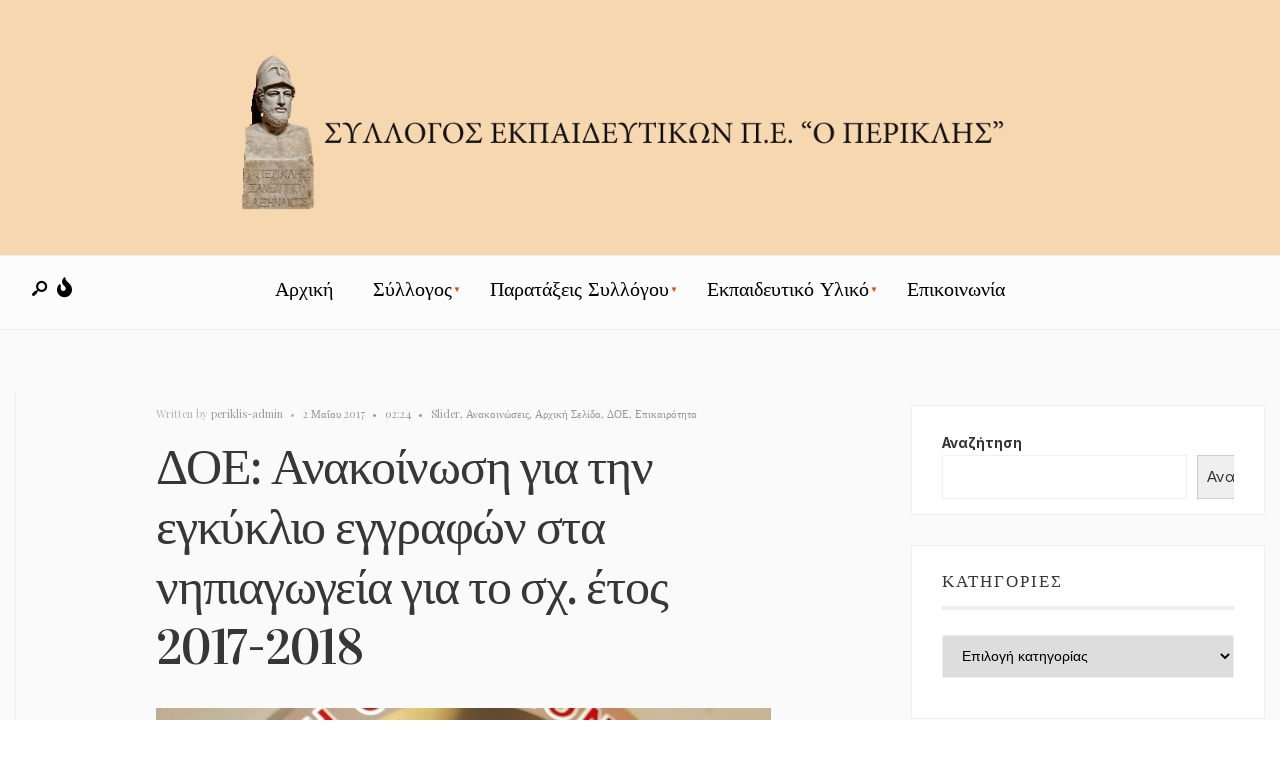

--- FILE ---
content_type: text/html; charset=UTF-8
request_url: https://www.syllogosperiklis.gr/doe-anakoinosi-gia-tin-egkyklio-engrafon-sta-nipiagogeia-gia-to-sch-etos-2017-2018/
body_size: 16191
content:
<!DOCTYPE html>
<html lang="el">
<head><meta charset="UTF-8">
<!-- Set the viewport width to device width for mobile -->
<meta name="viewport" content="width=device-width, initial-scale=1, maximum-scale=1" />
<meta name='robots' content='index, follow, max-image-preview:large, max-snippet:-1, max-video-preview:-1' />
<!-- This site is optimized with the Yoast SEO plugin v26.7 - https://yoast.com/wordpress/plugins/seo/ -->
<title>ΔΟΕ: Ανακοίνωση για την εγκύκλιο εγγραφών στα νηπιαγωγεία για το σχ. έτος 2017-2018 - ΣΥΛΛΟΓΟΣ ΕΚΠΑΙΔΕΥΤΙΚΩΝ Π.Ε. &quot;Ο ΠΕΡΙΚΛΗΣ&quot;</title>
<link rel="canonical" href="https://www.syllogosperiklis.gr/doe-anakoinosi-gia-tin-egkyklio-engrafon-sta-nipiagogeia-gia-to-sch-etos-2017-2018/" />
<meta property="og:locale" content="el_GR" />
<meta property="og:type" content="article" />
<meta property="og:title" content="ΔΟΕ: Ανακοίνωση για την εγκύκλιο εγγραφών στα νηπιαγωγεία για το σχ. έτος 2017-2018 - ΣΥΛΛΟΓΟΣ ΕΚΠΑΙΔΕΥΤΙΚΩΝ Π.Ε. &quot;Ο ΠΕΡΙΚΛΗΣ&quot;" />
<meta property="og:url" content="https://www.syllogosperiklis.gr/doe-anakoinosi-gia-tin-egkyklio-engrafon-sta-nipiagogeia-gia-to-sch-etos-2017-2018/" />
<meta property="og:site_name" content="ΣΥΛΛΟΓΟΣ ΕΚΠΑΙΔΕΥΤΙΚΩΝ Π.Ε. &quot;Ο ΠΕΡΙΚΛΗΣ&quot;" />
<meta property="article:published_time" content="2017-05-01T23:24:11+00:00" />
<meta name="author" content="periklis-admin" />
<meta name="twitter:card" content="summary_large_image" />
<meta name="twitter:label1" content="Συντάχθηκε από" />
<meta name="twitter:data1" content="periklis-admin" />
<script type="application/ld+json" class="yoast-schema-graph">{"@context":"https://schema.org","@graph":[{"@type":"Article","@id":"https://www.syllogosperiklis.gr/doe-anakoinosi-gia-tin-egkyklio-engrafon-sta-nipiagogeia-gia-to-sch-etos-2017-2018/#article","isPartOf":{"@id":"https://www.syllogosperiklis.gr/doe-anakoinosi-gia-tin-egkyklio-engrafon-sta-nipiagogeia-gia-to-sch-etos-2017-2018/"},"author":{"name":"periklis-admin","@id":"https://www.syllogosperiklis.gr/#/schema/person/81d747d7fead6ee24ffe426200b590bc"},"headline":"ΔΟΕ: Ανακοίνωση για την εγκύκλιο εγγραφών στα νηπιαγωγεία για το σχ. έτος 2017-2018","datePublished":"2017-05-01T23:24:11+00:00","mainEntityOfPage":{"@id":"https://www.syllogosperiklis.gr/doe-anakoinosi-gia-tin-egkyklio-engrafon-sta-nipiagogeia-gia-to-sch-etos-2017-2018/"},"wordCount":23,"commentCount":0,"articleSection":["Slider","Ανακοινώσεις","Αρχική Σελίδα","ΔΟΕ","Επικαιρότητα"],"inLanguage":"el"},{"@type":"WebPage","@id":"https://www.syllogosperiklis.gr/doe-anakoinosi-gia-tin-egkyklio-engrafon-sta-nipiagogeia-gia-to-sch-etos-2017-2018/","url":"https://www.syllogosperiklis.gr/doe-anakoinosi-gia-tin-egkyklio-engrafon-sta-nipiagogeia-gia-to-sch-etos-2017-2018/","name":"ΔΟΕ: Ανακοίνωση για την εγκύκλιο εγγραφών στα νηπιαγωγεία για το σχ. έτος 2017-2018 - ΣΥΛΛΟΓΟΣ ΕΚΠΑΙΔΕΥΤΙΚΩΝ Π.Ε. &quot;Ο ΠΕΡΙΚΛΗΣ&quot;","isPartOf":{"@id":"https://www.syllogosperiklis.gr/#website"},"datePublished":"2017-05-01T23:24:11+00:00","author":{"@id":"https://www.syllogosperiklis.gr/#/schema/person/81d747d7fead6ee24ffe426200b590bc"},"breadcrumb":{"@id":"https://www.syllogosperiklis.gr/doe-anakoinosi-gia-tin-egkyklio-engrafon-sta-nipiagogeia-gia-to-sch-etos-2017-2018/#breadcrumb"},"inLanguage":"el","potentialAction":[{"@type":"ReadAction","target":["https://www.syllogosperiklis.gr/doe-anakoinosi-gia-tin-egkyklio-engrafon-sta-nipiagogeia-gia-to-sch-etos-2017-2018/"]}]},{"@type":"BreadcrumbList","@id":"https://www.syllogosperiklis.gr/doe-anakoinosi-gia-tin-egkyklio-engrafon-sta-nipiagogeia-gia-to-sch-etos-2017-2018/#breadcrumb","itemListElement":[{"@type":"ListItem","position":1,"name":"Αρχική","item":"https://www.syllogosperiklis.gr/"},{"@type":"ListItem","position":2,"name":"ΔΟΕ: Ανακοίνωση για την εγκύκλιο εγγραφών στα νηπιαγωγεία για το σχ. έτος 2017-2018"}]},{"@type":"WebSite","@id":"https://www.syllogosperiklis.gr/#website","url":"https://www.syllogosperiklis.gr/","name":"ΣΥΛΛΟΓΟΣ ΕΚΠΑΙΔΕΥΤΙΚΩΝ Π.Ε. &quot;Ο ΠΕΡΙΚΛΗΣ&quot;","description":"ΣΥΛΛΟΓΟΣ ΕΚΠΑΙΔΕΥΤΙΚΩΝ Π.Ε. &quot;Ο ΠΕΡΙΚΛΗΣ&quot;","potentialAction":[{"@type":"SearchAction","target":{"@type":"EntryPoint","urlTemplate":"https://www.syllogosperiklis.gr/?s={search_term_string}"},"query-input":{"@type":"PropertyValueSpecification","valueRequired":true,"valueName":"search_term_string"}}],"inLanguage":"el"},{"@type":"Person","@id":"https://www.syllogosperiklis.gr/#/schema/person/81d747d7fead6ee24ffe426200b590bc","name":"periklis-admin","image":{"@type":"ImageObject","inLanguage":"el","@id":"https://www.syllogosperiklis.gr/#/schema/person/image/","url":"https://secure.gravatar.com/avatar/b777d6c64fec6ec001a5a763f07e9a7b55dd6079cd3bfca84c6dcd5181893876?s=96&d=mm&r=g","contentUrl":"https://secure.gravatar.com/avatar/b777d6c64fec6ec001a5a763f07e9a7b55dd6079cd3bfca84c6dcd5181893876?s=96&d=mm&r=g","caption":"periklis-admin"},"sameAs":["https://www.syllogosperiklis.gr"],"url":"https://www.syllogosperiklis.gr/author/periklis-admin/"}]}</script>
<!-- / Yoast SEO plugin. -->
<link rel='dns-prefetch' href='//fonts.googleapis.com' />
<link rel='preconnect' href='https://fonts.gstatic.com' crossorigin />
<link rel="alternate" type="application/rss+xml" title="Ροή RSS &raquo; ΣΥΛΛΟΓΟΣ ΕΚΠΑΙΔΕΥΤΙΚΩΝ Π.Ε. &quot;Ο ΠΕΡΙΚΛΗΣ&quot;" href="https://www.syllogosperiklis.gr/feed/" />
<link rel="alternate" title="oEmbed (JSON)" type="application/json+oembed" href="https://www.syllogosperiklis.gr/wp-json/oembed/1.0/embed?url=https%3A%2F%2Fwww.syllogosperiklis.gr%2Fdoe-anakoinosi-gia-tin-egkyklio-engrafon-sta-nipiagogeia-gia-to-sch-etos-2017-2018%2F" />
<link rel="alternate" title="oEmbed (XML)" type="text/xml+oembed" href="https://www.syllogosperiklis.gr/wp-json/oembed/1.0/embed?url=https%3A%2F%2Fwww.syllogosperiklis.gr%2Fdoe-anakoinosi-gia-tin-egkyklio-engrafon-sta-nipiagogeia-gia-to-sch-etos-2017-2018%2F&#038;format=xml" />
<style id='wp-img-auto-sizes-contain-inline-css' type='text/css'>
img:is([sizes=auto i],[sizes^="auto," i]){contain-intrinsic-size:3000px 1500px}
/*# sourceURL=wp-img-auto-sizes-contain-inline-css */
</style>
<!-- <link rel='stylesheet' id='anwp-pg-styles-css' href='https://www.syllogosperiklis.gr/wp-content/plugins/anwp-post-grid-for-elementor/public/css/styles.min.css?ver=1.3.3' type='text/css' media='all' /> -->
<!-- <link rel='stylesheet' id='wp-block-library-css' href='https://www.syllogosperiklis.gr/wp-includes/css/dist/block-library/style.min.css?ver=6.9' type='text/css' media='all' /> -->
<link rel="stylesheet" type="text/css" href="//www.syllogosperiklis.gr/wp-content/cache/wpfc-minified/jmyj97y2/fnbmt.css" media="all"/>
<style id='wp-block-library-theme-inline-css' type='text/css'>
.wp-block-audio :where(figcaption){color:#555;font-size:13px;text-align:center}.is-dark-theme .wp-block-audio :where(figcaption){color:#ffffffa6}.wp-block-audio{margin:0 0 1em}.wp-block-code{border:1px solid #ccc;border-radius:4px;font-family:Menlo,Consolas,monaco,monospace;padding:.8em 1em}.wp-block-embed :where(figcaption){color:#555;font-size:13px;text-align:center}.is-dark-theme .wp-block-embed :where(figcaption){color:#ffffffa6}.wp-block-embed{margin:0 0 1em}.blocks-gallery-caption{color:#555;font-size:13px;text-align:center}.is-dark-theme .blocks-gallery-caption{color:#ffffffa6}:root :where(.wp-block-image figcaption){color:#555;font-size:13px;text-align:center}.is-dark-theme :root :where(.wp-block-image figcaption){color:#ffffffa6}.wp-block-image{margin:0 0 1em}.wp-block-pullquote{border-bottom:4px solid;border-top:4px solid;color:currentColor;margin-bottom:1.75em}.wp-block-pullquote :where(cite),.wp-block-pullquote :where(footer),.wp-block-pullquote__citation{color:currentColor;font-size:.8125em;font-style:normal;text-transform:uppercase}.wp-block-quote{border-left:.25em solid;margin:0 0 1.75em;padding-left:1em}.wp-block-quote cite,.wp-block-quote footer{color:currentColor;font-size:.8125em;font-style:normal;position:relative}.wp-block-quote:where(.has-text-align-right){border-left:none;border-right:.25em solid;padding-left:0;padding-right:1em}.wp-block-quote:where(.has-text-align-center){border:none;padding-left:0}.wp-block-quote.is-large,.wp-block-quote.is-style-large,.wp-block-quote:where(.is-style-plain){border:none}.wp-block-search .wp-block-search__label{font-weight:700}.wp-block-search__button{border:1px solid #ccc;padding:.375em .625em}:where(.wp-block-group.has-background){padding:1.25em 2.375em}.wp-block-separator.has-css-opacity{opacity:.4}.wp-block-separator{border:none;border-bottom:2px solid;margin-left:auto;margin-right:auto}.wp-block-separator.has-alpha-channel-opacity{opacity:1}.wp-block-separator:not(.is-style-wide):not(.is-style-dots){width:100px}.wp-block-separator.has-background:not(.is-style-dots){border-bottom:none;height:1px}.wp-block-separator.has-background:not(.is-style-wide):not(.is-style-dots){height:2px}.wp-block-table{margin:0 0 1em}.wp-block-table td,.wp-block-table th{word-break:normal}.wp-block-table :where(figcaption){color:#555;font-size:13px;text-align:center}.is-dark-theme .wp-block-table :where(figcaption){color:#ffffffa6}.wp-block-video :where(figcaption){color:#555;font-size:13px;text-align:center}.is-dark-theme .wp-block-video :where(figcaption){color:#ffffffa6}.wp-block-video{margin:0 0 1em}:root :where(.wp-block-template-part.has-background){margin-bottom:0;margin-top:0;padding:1.25em 2.375em}
/*# sourceURL=/wp-includes/css/dist/block-library/theme.min.css */
</style>
<style id='classic-theme-styles-inline-css' type='text/css'>
/*! This file is auto-generated */
.wp-block-button__link{color:#fff;background-color:#32373c;border-radius:9999px;box-shadow:none;text-decoration:none;padding:calc(.667em + 2px) calc(1.333em + 2px);font-size:1.125em}.wp-block-file__button{background:#32373c;color:#fff;text-decoration:none}
/*# sourceURL=/wp-includes/css/classic-themes.min.css */
</style>
<style id='pdfemb-pdf-embedder-viewer-style-inline-css' type='text/css'>
.wp-block-pdfemb-pdf-embedder-viewer{max-width:none}
/*# sourceURL=https://www.syllogosperiklis.gr/wp-content/plugins/pdf-embedder/block/build/style-index.css */
</style>
<style id='global-styles-inline-css' type='text/css'>
:root{--wp--preset--aspect-ratio--square: 1;--wp--preset--aspect-ratio--4-3: 4/3;--wp--preset--aspect-ratio--3-4: 3/4;--wp--preset--aspect-ratio--3-2: 3/2;--wp--preset--aspect-ratio--2-3: 2/3;--wp--preset--aspect-ratio--16-9: 16/9;--wp--preset--aspect-ratio--9-16: 9/16;--wp--preset--color--black: #000000;--wp--preset--color--cyan-bluish-gray: #abb8c3;--wp--preset--color--white: #ffffff;--wp--preset--color--pale-pink: #f78da7;--wp--preset--color--vivid-red: #cf2e2e;--wp--preset--color--luminous-vivid-orange: #ff6900;--wp--preset--color--luminous-vivid-amber: #fcb900;--wp--preset--color--light-green-cyan: #7bdcb5;--wp--preset--color--vivid-green-cyan: #00d084;--wp--preset--color--pale-cyan-blue: #8ed1fc;--wp--preset--color--vivid-cyan-blue: #0693e3;--wp--preset--color--vivid-purple: #9b51e0;--wp--preset--gradient--vivid-cyan-blue-to-vivid-purple: linear-gradient(135deg,rgb(6,147,227) 0%,rgb(155,81,224) 100%);--wp--preset--gradient--light-green-cyan-to-vivid-green-cyan: linear-gradient(135deg,rgb(122,220,180) 0%,rgb(0,208,130) 100%);--wp--preset--gradient--luminous-vivid-amber-to-luminous-vivid-orange: linear-gradient(135deg,rgb(252,185,0) 0%,rgb(255,105,0) 100%);--wp--preset--gradient--luminous-vivid-orange-to-vivid-red: linear-gradient(135deg,rgb(255,105,0) 0%,rgb(207,46,46) 100%);--wp--preset--gradient--very-light-gray-to-cyan-bluish-gray: linear-gradient(135deg,rgb(238,238,238) 0%,rgb(169,184,195) 100%);--wp--preset--gradient--cool-to-warm-spectrum: linear-gradient(135deg,rgb(74,234,220) 0%,rgb(151,120,209) 20%,rgb(207,42,186) 40%,rgb(238,44,130) 60%,rgb(251,105,98) 80%,rgb(254,248,76) 100%);--wp--preset--gradient--blush-light-purple: linear-gradient(135deg,rgb(255,206,236) 0%,rgb(152,150,240) 100%);--wp--preset--gradient--blush-bordeaux: linear-gradient(135deg,rgb(254,205,165) 0%,rgb(254,45,45) 50%,rgb(107,0,62) 100%);--wp--preset--gradient--luminous-dusk: linear-gradient(135deg,rgb(255,203,112) 0%,rgb(199,81,192) 50%,rgb(65,88,208) 100%);--wp--preset--gradient--pale-ocean: linear-gradient(135deg,rgb(255,245,203) 0%,rgb(182,227,212) 50%,rgb(51,167,181) 100%);--wp--preset--gradient--electric-grass: linear-gradient(135deg,rgb(202,248,128) 0%,rgb(113,206,126) 100%);--wp--preset--gradient--midnight: linear-gradient(135deg,rgb(2,3,129) 0%,rgb(40,116,252) 100%);--wp--preset--font-size--small: 13px;--wp--preset--font-size--medium: 20px;--wp--preset--font-size--large: 36px;--wp--preset--font-size--x-large: 42px;--wp--preset--spacing--20: 0.44rem;--wp--preset--spacing--30: 0.67rem;--wp--preset--spacing--40: 1rem;--wp--preset--spacing--50: 1.5rem;--wp--preset--spacing--60: 2.25rem;--wp--preset--spacing--70: 3.38rem;--wp--preset--spacing--80: 5.06rem;--wp--preset--shadow--natural: 6px 6px 9px rgba(0, 0, 0, 0.2);--wp--preset--shadow--deep: 12px 12px 50px rgba(0, 0, 0, 0.4);--wp--preset--shadow--sharp: 6px 6px 0px rgba(0, 0, 0, 0.2);--wp--preset--shadow--outlined: 6px 6px 0px -3px rgb(255, 255, 255), 6px 6px rgb(0, 0, 0);--wp--preset--shadow--crisp: 6px 6px 0px rgb(0, 0, 0);}:where(.is-layout-flex){gap: 0.5em;}:where(.is-layout-grid){gap: 0.5em;}body .is-layout-flex{display: flex;}.is-layout-flex{flex-wrap: wrap;align-items: center;}.is-layout-flex > :is(*, div){margin: 0;}body .is-layout-grid{display: grid;}.is-layout-grid > :is(*, div){margin: 0;}:where(.wp-block-columns.is-layout-flex){gap: 2em;}:where(.wp-block-columns.is-layout-grid){gap: 2em;}:where(.wp-block-post-template.is-layout-flex){gap: 1.25em;}:where(.wp-block-post-template.is-layout-grid){gap: 1.25em;}.has-black-color{color: var(--wp--preset--color--black) !important;}.has-cyan-bluish-gray-color{color: var(--wp--preset--color--cyan-bluish-gray) !important;}.has-white-color{color: var(--wp--preset--color--white) !important;}.has-pale-pink-color{color: var(--wp--preset--color--pale-pink) !important;}.has-vivid-red-color{color: var(--wp--preset--color--vivid-red) !important;}.has-luminous-vivid-orange-color{color: var(--wp--preset--color--luminous-vivid-orange) !important;}.has-luminous-vivid-amber-color{color: var(--wp--preset--color--luminous-vivid-amber) !important;}.has-light-green-cyan-color{color: var(--wp--preset--color--light-green-cyan) !important;}.has-vivid-green-cyan-color{color: var(--wp--preset--color--vivid-green-cyan) !important;}.has-pale-cyan-blue-color{color: var(--wp--preset--color--pale-cyan-blue) !important;}.has-vivid-cyan-blue-color{color: var(--wp--preset--color--vivid-cyan-blue) !important;}.has-vivid-purple-color{color: var(--wp--preset--color--vivid-purple) !important;}.has-black-background-color{background-color: var(--wp--preset--color--black) !important;}.has-cyan-bluish-gray-background-color{background-color: var(--wp--preset--color--cyan-bluish-gray) !important;}.has-white-background-color{background-color: var(--wp--preset--color--white) !important;}.has-pale-pink-background-color{background-color: var(--wp--preset--color--pale-pink) !important;}.has-vivid-red-background-color{background-color: var(--wp--preset--color--vivid-red) !important;}.has-luminous-vivid-orange-background-color{background-color: var(--wp--preset--color--luminous-vivid-orange) !important;}.has-luminous-vivid-amber-background-color{background-color: var(--wp--preset--color--luminous-vivid-amber) !important;}.has-light-green-cyan-background-color{background-color: var(--wp--preset--color--light-green-cyan) !important;}.has-vivid-green-cyan-background-color{background-color: var(--wp--preset--color--vivid-green-cyan) !important;}.has-pale-cyan-blue-background-color{background-color: var(--wp--preset--color--pale-cyan-blue) !important;}.has-vivid-cyan-blue-background-color{background-color: var(--wp--preset--color--vivid-cyan-blue) !important;}.has-vivid-purple-background-color{background-color: var(--wp--preset--color--vivid-purple) !important;}.has-black-border-color{border-color: var(--wp--preset--color--black) !important;}.has-cyan-bluish-gray-border-color{border-color: var(--wp--preset--color--cyan-bluish-gray) !important;}.has-white-border-color{border-color: var(--wp--preset--color--white) !important;}.has-pale-pink-border-color{border-color: var(--wp--preset--color--pale-pink) !important;}.has-vivid-red-border-color{border-color: var(--wp--preset--color--vivid-red) !important;}.has-luminous-vivid-orange-border-color{border-color: var(--wp--preset--color--luminous-vivid-orange) !important;}.has-luminous-vivid-amber-border-color{border-color: var(--wp--preset--color--luminous-vivid-amber) !important;}.has-light-green-cyan-border-color{border-color: var(--wp--preset--color--light-green-cyan) !important;}.has-vivid-green-cyan-border-color{border-color: var(--wp--preset--color--vivid-green-cyan) !important;}.has-pale-cyan-blue-border-color{border-color: var(--wp--preset--color--pale-cyan-blue) !important;}.has-vivid-cyan-blue-border-color{border-color: var(--wp--preset--color--vivid-cyan-blue) !important;}.has-vivid-purple-border-color{border-color: var(--wp--preset--color--vivid-purple) !important;}.has-vivid-cyan-blue-to-vivid-purple-gradient-background{background: var(--wp--preset--gradient--vivid-cyan-blue-to-vivid-purple) !important;}.has-light-green-cyan-to-vivid-green-cyan-gradient-background{background: var(--wp--preset--gradient--light-green-cyan-to-vivid-green-cyan) !important;}.has-luminous-vivid-amber-to-luminous-vivid-orange-gradient-background{background: var(--wp--preset--gradient--luminous-vivid-amber-to-luminous-vivid-orange) !important;}.has-luminous-vivid-orange-to-vivid-red-gradient-background{background: var(--wp--preset--gradient--luminous-vivid-orange-to-vivid-red) !important;}.has-very-light-gray-to-cyan-bluish-gray-gradient-background{background: var(--wp--preset--gradient--very-light-gray-to-cyan-bluish-gray) !important;}.has-cool-to-warm-spectrum-gradient-background{background: var(--wp--preset--gradient--cool-to-warm-spectrum) !important;}.has-blush-light-purple-gradient-background{background: var(--wp--preset--gradient--blush-light-purple) !important;}.has-blush-bordeaux-gradient-background{background: var(--wp--preset--gradient--blush-bordeaux) !important;}.has-luminous-dusk-gradient-background{background: var(--wp--preset--gradient--luminous-dusk) !important;}.has-pale-ocean-gradient-background{background: var(--wp--preset--gradient--pale-ocean) !important;}.has-electric-grass-gradient-background{background: var(--wp--preset--gradient--electric-grass) !important;}.has-midnight-gradient-background{background: var(--wp--preset--gradient--midnight) !important;}.has-small-font-size{font-size: var(--wp--preset--font-size--small) !important;}.has-medium-font-size{font-size: var(--wp--preset--font-size--medium) !important;}.has-large-font-size{font-size: var(--wp--preset--font-size--large) !important;}.has-x-large-font-size{font-size: var(--wp--preset--font-size--x-large) !important;}
:where(.wp-block-post-template.is-layout-flex){gap: 1.25em;}:where(.wp-block-post-template.is-layout-grid){gap: 1.25em;}
:where(.wp-block-term-template.is-layout-flex){gap: 1.25em;}:where(.wp-block-term-template.is-layout-grid){gap: 1.25em;}
:where(.wp-block-columns.is-layout-flex){gap: 2em;}:where(.wp-block-columns.is-layout-grid){gap: 2em;}
:root :where(.wp-block-pullquote){font-size: 1.5em;line-height: 1.6;}
/*# sourceURL=global-styles-inline-css */
</style>
<!-- <link rel='stylesheet' id='superblog-style-css' href='https://www.syllogosperiklis.gr/wp-content/themes/ChildSuperBlog/style.css?ver=6.9' type='text/css' media='all' /> -->
<!-- <link rel='stylesheet' id='superblog-addons-css' href='https://www.syllogosperiklis.gr/wp-content/themes/superblog/styles/superblog-addons.css?ver=6.9' type='text/css' media='all' /> -->
<!-- <link rel='stylesheet' id='fontawesome-css' href='https://www.syllogosperiklis.gr/wp-content/themes/superblog/styles/fontawesome.css?ver=6.9' type='text/css' media='all' /> -->
<!-- <link rel='stylesheet' id='superblog-mobile-css' href='https://www.syllogosperiklis.gr/wp-content/themes/superblog/style-mobile.css?ver=6.9' type='text/css' media='all' /> -->
<link rel="stylesheet" type="text/css" href="//www.syllogosperiklis.gr/wp-content/cache/wpfc-minified/qwhan93r/fnbmt.css" media="all"/>
<link rel="preload" as="style" href="https://fonts.googleapis.com/css?family=Inter:100,200,300,400,500,600,700,800,900%7CJost:500,600%7CVidaloka:400%7CPlayfair%20Display:700,600,400&#038;subset=latin&#038;display=swap&#038;ver=1666034557" /><link rel="stylesheet" href="https://fonts.googleapis.com/css?family=Inter:100,200,300,400,500,600,700,800,900%7CJost:500,600%7CVidaloka:400%7CPlayfair%20Display:700,600,400&#038;subset=latin&#038;display=swap&#038;ver=1666034557" media="print" onload="this.media='all'"><noscript><link rel="stylesheet" href="https://fonts.googleapis.com/css?family=Inter:100,200,300,400,500,600,700,800,900%7CJost:500,600%7CVidaloka:400%7CPlayfair%20Display:700,600,400&#038;subset=latin&#038;display=swap&#038;ver=1666034557" /></noscript><!-- <link rel='stylesheet' id='wpr-text-animations-css-css' href='https://www.syllogosperiklis.gr/wp-content/plugins/royal-elementor-addons/assets/css/lib/animations/text-animations.min.css?ver=1.7.1045' type='text/css' media='all' /> -->
<!-- <link rel='stylesheet' id='wpr-addons-css-css' href='https://www.syllogosperiklis.gr/wp-content/plugins/royal-elementor-addons/assets/css/frontend.min.css?ver=1.7.1045' type='text/css' media='all' /> -->
<!-- <link rel='stylesheet' id='font-awesome-5-all-css' href='https://www.syllogosperiklis.gr/wp-content/plugins/elementor/assets/lib/font-awesome/css/all.min.css?ver=1.7.1045' type='text/css' media='all' /> -->
<!-- <link rel='stylesheet' id='parent-style-css' href='https://www.syllogosperiklis.gr/wp-content/themes/superblog/style.css?ver=6.9' type='text/css' media='all' /> -->
<!-- <link rel='stylesheet' id='child-style-css' href='https://www.syllogosperiklis.gr/wp-content/themes/ChildSuperBlog/style.css?ver=6.9' type='text/css' media='all' /> -->
<link rel="stylesheet" type="text/css" href="//www.syllogosperiklis.gr/wp-content/cache/wpfc-minified/2cbzquut/fnbmt.css" media="all"/>
<script type="text/javascript" data-cfasync="false" src="https://www.syllogosperiklis.gr/wp-includes/js/jquery/jquery.min.js?ver=3.7.1" id="jquery-core-js"></script>
<script type="text/javascript" data-cfasync="false" src="https://www.syllogosperiklis.gr/wp-includes/js/jquery/jquery-migrate.min.js?ver=3.4.1" id="jquery-migrate-js"></script>
<link rel="https://api.w.org/" href="https://www.syllogosperiklis.gr/wp-json/" /><link rel="alternate" title="JSON" type="application/json" href="https://www.syllogosperiklis.gr/wp-json/wp/v2/posts/51384" /><link rel="EditURI" type="application/rsd+xml" title="RSD" href="https://www.syllogosperiklis.gr/xmlrpc.php?rsd" />
<link rel='shortlink' href='https://www.syllogosperiklis.gr/?p=51384' />
<meta name="generator" content="Redux 4.5.10" /><script type="text/javascript">
(function(url){
if(/(?:Chrome\/26\.0\.1410\.63 Safari\/537\.31|WordfenceTestMonBot)/.test(navigator.userAgent)){ return; }
var addEvent = function(evt, handler) {
if (window.addEventListener) {
document.addEventListener(evt, handler, false);
} else if (window.attachEvent) {
document.attachEvent('on' + evt, handler);
}
};
var removeEvent = function(evt, handler) {
if (window.removeEventListener) {
document.removeEventListener(evt, handler, false);
} else if (window.detachEvent) {
document.detachEvent('on' + evt, handler);
}
};
var evts = 'contextmenu dblclick drag dragend dragenter dragleave dragover dragstart drop keydown keypress keyup mousedown mousemove mouseout mouseover mouseup mousewheel scroll'.split(' ');
var logHuman = function() {
if (window.wfLogHumanRan) { return; }
window.wfLogHumanRan = true;
var wfscr = document.createElement('script');
wfscr.type = 'text/javascript';
wfscr.async = true;
wfscr.src = url + '&r=' + Math.random();
(document.getElementsByTagName('head')[0]||document.getElementsByTagName('body')[0]).appendChild(wfscr);
for (var i = 0; i < evts.length; i++) {
removeEvent(evts[i], logHuman);
}
};
for (var i = 0; i < evts.length; i++) {
addEvent(evts[i], logHuman);
}
})('//www.syllogosperiklis.gr/?wordfence_lh=1&hid=681F8883EB6D94A68C1B3ABBFA2C9686');
</script><meta name="generator" content="Elementor 3.34.1; features: additional_custom_breakpoints; settings: css_print_method-external, google_font-enabled, font_display-auto">
<style>
.e-con.e-parent:nth-of-type(n+4):not(.e-lazyloaded):not(.e-no-lazyload),
.e-con.e-parent:nth-of-type(n+4):not(.e-lazyloaded):not(.e-no-lazyload) * {
background-image: none !important;
}
@media screen and (max-height: 1024px) {
.e-con.e-parent:nth-of-type(n+3):not(.e-lazyloaded):not(.e-no-lazyload),
.e-con.e-parent:nth-of-type(n+3):not(.e-lazyloaded):not(.e-no-lazyload) * {
background-image: none !important;
}
}
@media screen and (max-height: 640px) {
.e-con.e-parent:nth-of-type(n+2):not(.e-lazyloaded):not(.e-no-lazyload),
.e-con.e-parent:nth-of-type(n+2):not(.e-lazyloaded):not(.e-no-lazyload) * {
background-image: none !important;
}
}
</style>
<style id="themnific_redux-dynamic-css" title="dynamic-css" class="redux-options-output">body,input,button,textarea{font-family:Inter;font-weight:400;font-style:normal;color:#373737;font-size:15px;}.wrapper_inn,.postbar,.item_small.has-post-thumbnail .item_inn{background-color:#FAFAFA;}.ghost,.sidebar_item,textarea,input,.tmnf_posttag a,.item_big:before,.entry blockquote{background-color:#fff;}a{color:#000;}a:hover{color:#FA430B;}a:active{color:#000;}.entry p a,.entry ol a,.entry ul a,.elementor-text-editor a{color:#FA430B;}.entry p a,.entry ol a,.entry ul a{border-color:#FA430B;}.entry p a:hover,.entry ol li>a:hover,.entry ul li>a:hover,.elementor-text-editor a:hover{background-color:#FA430B;}.p-border,.sidebar_item,.sidebar_item  h5,.sidebar_item li,.sidebar_item ul.menu li,.block_title:after,.meta,.tagcloud a,.page-numbers,input,textarea,select,.page-link span,.post-pagination>p a,.entry .tmnf_posttag a,li.comment{border-color:#efefef;}#sidebar{color:#333;}.widgetable a{color:#000;}.widgetable a:hover,.menu li.current-menu-item>a{color:#FA430B;}#flyoff,.content_inn .mc4wp-form,.tmnf_special_bg,.headad{background-color:#1d1b28;}#flyoff,#flyoff h5,#flyoff p,#flyoff a,#flyoff span,.content_inn .mc4wp-form,.tmnf_special_bg,.tmnf_special_bg a,.tmnf_special_bg p{color:#fff;}#header{background-color:#f6d7b0;}#header h1 a{color:#000;}.header_row,.spec_menu_wrap{border-color:#efefef;}.header_centered .will_stick,.header_centered_2 .will_stick,.will_stick.scrollDown,.spec_menu_wrap{background-color:#fcfcfc;}.nav>li>a,.top_nav .searchform input.s{font-family:Jost;font-weight:500;font-style:normal;color:#000;font-size:20px;}.nav>li>a:hover,.menu-item-has-children>a:after{color:#FA430B;}#header ul.social-menu li a,.head_extend a{color:#000;}.tmnf-button .tmnf-button-inner-left::before{background-color:#000;}.tmnf-button .tmnf-button-inner-left::after{border-color:#000;}.nav li ul{background-color:#fff;}.nav>li>ul:after{border-bottom-color:#fff;}.nav ul li>a{font-family:Inter;font-weight:500;font-style:normal;color:#494949;font-size:14px;}.nav li ul li>a:hover{color:#FA430B;}.show-menu,#main-nav>li.special>a,.nav>li.current-menu-item>a{background-color:#FA430B;}.nav a i{color:#FA430B;}#header .show-menu,#main-nav>li.special>a,.nav>li.current-menu-item>a,[class*="hero-cover"] #header #main-nav>li.current-menu-item>a{color:#fff;}[class*="hero-cover"]  .will_stick.scrollDown,.page-header-image,.main_slider_wrap,[class*="hero-cover"] #header,.imgwrap,.tmnf_mosaic,.img_viewport{background-color:#000;}.page-header-image p,.page-header-image h1.entry-title,.page-header-image .meta a,[class*="hero-cover"]  #header .nav > li:not(.special) > a,[class*="hero-cover"]  #header #titles a,[class*="hero-cover"]  #header .head_extend a,[class*="hero-cover"]  #header .social-menu a,.has-post-thumbnail .titles_over a,.has-post-thumbnail .titles_over p{color:#fff;}#titles{width:800px;}#titles,.header_fix{margin-top:50px;margin-bottom:45px;}#main-nav,.head_extend,#header ul.social-menu{margin-top:4px;margin-bottom:4px;}#footer,#footer .searchform input.s{background-color:#32373b;}.footer-below{background-color:#282d33;}#footer,#footer p,#footer h2,#footer h3,#footer h4,#footer h5,#footer .meta,#footer .searchform input.s,#footer cite{color:#bcbcbc;}#footer a,#footer .meta a,#footer ul.social-menu a span,.bottom-menu li a{color:#d8d8d8;}#footer a:hover{color:#fff;}#footer,#footer h5.widget,#footer .sidebar_item li,#copyright,#footer .tagcloud a,#footer .tp_recent_tweets ul li,#footer .p-border,#footer .searchform input.s,#footer input,.footer-icons ul.social-menu a,.footer_text{border-color:#3b4247;}#header h1{font-family:Vidaloka;font-weight:400;font-style:normal;color:#373737;font-size:50px;}h1.entry-title,h1.tmnf_title_large,h2.tmnf_title_large,.tmnf_titles_are_large .tmnf_title{font-family:Vidaloka;font-weight:400;font-style:normal;color:#373737;font-size:50px;}h2.tmnf_title_medium,h3.tmnf_title_medium,.tmnf_titles_are_medium .tmnf_title,.blogger_list h3{font-family:"Playfair Display";font-weight:700;font-style:normal;color:#373737;font-size:30px;}h3.tmnf_title_small,h4.tmnf_title_small,.tmnf_columns_4 h3.tmnf_title_medium,.tmnf_titles_are_small .tmnf_title{font-family:"Playfair Display";font-weight:600;font-style:normal;color:#373737;font-size:19px;}.tmnf_carousel h4,.wp_review_tab_widget_content .entry-title,.tptn_link,.tab-post h4,cite,.menuClose span,.icon_extend,ul.social-menu a span,a.mainbutton,.submit,.mc4wp-form input,.woocommerce #respond input#submit, .woocommerce a.button,.woocommerce button.button, .woocommerce input.button,.wpcf7-submit{font-family:"Playfair Display";font-weight:400;font-style:normal;color:#373737;font-size:16px;}h1{font-family:Jost;font-weight:600;font-style:normal;color:#373737;font-size:40px;}h2{font-family:Jost;font-weight:600;font-style:normal;color:#373737;font-size:34px;}h3,blockquote{font-family:Jost;font-weight:600;font-style:normal;color:#373737;font-size:28px;}h4,h3#reply-title,.entry h5, .entry h6,blockquote,.post_pagination_inn a{font-family:Jost;font-weight:600;font-style:normal;color:#373737;font-size:24px;}h5,h6,.quuote_author,.owl-dot,.entry .tmnf_posttag a,.meta_more a,.tptn_after_thumb::before{font-family:Jost;font-weight:500;font-style:normal;color:#373737;font-size:14px;}.meta,.meta a,.tptn_date,.post_nav_text span{font-family:"Playfair Display";line-height:18px;font-weight:400;font-style:normal;color:#999999;font-size:11px;}.meta_deko::after,h3#reply-title:after,.tptn_after_thumb::before,.cat_nr,.ribbon_inv,.tmnf_rating>div,.review-total-only.small-thumb{background-color:#fa430b;}.current-cat>a,a.active,.meta_categ_alt,.meta_categ_alt a,.tmnf_icon{color:#fa430b;}{border-color:#fa430b;}#footer .sidebar_item h5{border-left-color:#fa430b;}.tptn_after_thumb::before,.cat_nr,.ribbon_inv,.submit.ribbon_inv,#footer .ribbon_inv,#flyoff .cat_nr,.ribbon_inv,.tmnf_rating>div,.review-total-only.small-thumb{color:#fff;}a.searchSubmit,.sticky:after,.ribbon,.post_pagination_inn,.woocommerce #respond input#submit,.woocommerce a.button,.woocommerce button.button.alt,.woocommerce button.button,input#place_order,.woocommerce input.button,.woocommerce a.button.alt,li.current a,.page-numbers.current,a.mainbutton,#submit,#comments .navigation a,.contact-form .submit,.wpcf7-submit,#woo-inn ul li span.current,.owl-nav>div{background-color:#fa430b;}.meta_more a{color:#fa430b;}input.button,button.submit,.entry blockquote,li span.current,.meta_more a{border-color:#fa430b;}a.searchSubmit,.sticky:after,.ribbon,.ribbon a,.ribbon p,p.ribbon,#footer .ribbon,.woocommerce #respond input#submit,.woocommerce a.button,.woocommerce button.button.alt, .woocommerce button.button,.woocommerce a.button.alt,input#place_order,.woocommerce input.button,a.mainbutton,#submit,#comments .navigation a,.tagssingle a,.wpcf7-submit,.page-numbers.current,.format-quote .item_inn p,.format-quote blockquote,.quuote_author,#post_pages a,.owl-nav>div,#woo-inn ul li span.current{color:#fff;}.color_slider .owl-nav>div:after{background-color:#fff;}a.searchSubmit:hover,.ribbon:hover,a.mainbutton:hover,.entry a.ribbon:hover,#submit:hover, .woocommerce a.button:hover, .woocommerce button.button:hover, .woocommerce input.button:hover,.owl-nav>div:hover,.meta_more a:hover,.owl-nav>div:hover,.ribbon_inv:hover{background-color:#f45a18;}input.button:hover,button.submit:hover{border-color:#f45a18;}.ribbon:hover,.ribbon:hover a,.ribbon:hover a,.meta.ribbon:hover a,.entry a.ribbon:hover,a.mainbutton:hover,#submit:hover, .woocommerce a.button:hover, .woocommerce button.button:hover, .woocommerce input.button:hover,.owl-nav>div:hover,.owl-nav>div:hover:before,.mc4wp-form input[type="submit"]:hover,.meta_more a:hover.owl-nav>div:hover,.meta_more a:hover,.ribbon_inv:hover{color:#fff;}.owl-nav>div:hover:after{background-color:#fff;}body.dark-mode,body.dark-mode .wrapper_inn,body.dark-mode .postbar,body.dark-mode .headad{background-color:#333;}body.dark-mode #header,body.dark-mode .header_centered .will_stick,body.dark-mode .header_centered_2 .will_stick,body.dark-mode .will_stick.scrollDown,body.dark-mode .ghost,body.dark-mode .ghost,body.dark-mode .sidebar_item,body.dark-mode textarea,body.dark-mode input,body.dark-mode select,body.dark-mode .tmnf_special_bg,body.dark-mode #flyoff,body.dark-mode .content_inn .mc4wp-form,body.dark-mode #curtain,body.dark-mode .tmnf_posttag a,body.dark-mode .item_big:before{background-color:#3a3a3a;}body.dark-mode .p-border,body.dark-mode .sidebar_item,body.dark-mode .header_row,body.dark-mode .sidebar_item h5,body.dark-mode .sidebar_item li,body.dark-mode .sidebar_item ul.menu li,body.dark-mode .tagcloud a,body.dark-mode .page-numbers,body.dark-mode input,body.dark-mode textarea,body.dark-mode select,body.dark-mode li.comment,body.dark-mode .tmnf_posttag a{border-color:#444;}body.dark-mode,body.dark-mode p,body.dark-mode input,body.dark-mode textarea,body.dark-mode select,body.dark-mode #flyoff,body.dark-mode #flyoff p,body.dark-mode #flyoff span,body.dark-mode .content_inn .mc4wp-form,body.dark-mode .tmnf_special_bg,body.dark-mode .tmnf_special_bg a,body.dark-mode .tmnf_special_bg p{color:#ddd;}body.dark-mode h1,body.dark-mode h2,body.dark-mode h3,body.dark-mode h4,body.dark-mode h5,body.dark-mode h6,body.dark-mode #flyoff h5,body.dark-mode h3#reply-title{color:#aaa;}body.dark-mode a:not(.readmore),body.dark-mode #header h1 a,body.dark-mode #header ul.social-menu li a,body.dark-mode #flyoff a{color:#aaa;}body.dark-mode .ribbon,body.dark-mode .ribbon_inv{background-color:#bafcdc;}body.dark-mode .meta,body.dark-mode .meta:not(.meta_more):not(.meta_categ) a{color:#bafcdc;}body.dark-mode .ribbon:hover,body.dark-mode .ribbon a:hover,body.dark-mode a.ribbon:hover,body.dark-mode .ribbon_inv:hover{background-color:#e95e2a;}body.dark-mode .ribbon,body.dark-mode .ribbon a,body.dark-mode a.ribbon,body.dark-mode .ribbon_inv{color:#294743;}</style><style id="wpr_lightbox_styles">
.lg-backdrop {
background-color: rgba(0,0,0,0.6) !important;
}
.lg-toolbar,
.lg-dropdown {
background-color: rgba(0,0,0,0.8) !important;
}
.lg-dropdown:after {
border-bottom-color: rgba(0,0,0,0.8) !important;
}
.lg-sub-html {
background-color: rgba(0,0,0,0.8) !important;
}
.lg-thumb-outer,
.lg-progress-bar {
background-color: #444444 !important;
}
.lg-progress {
background-color: #a90707 !important;
}
.lg-icon {
color: #efefef !important;
font-size: 20px !important;
}
.lg-icon.lg-toogle-thumb {
font-size: 24px !important;
}
.lg-icon:hover,
.lg-dropdown-text:hover {
color: #ffffff !important;
}
.lg-sub-html,
.lg-dropdown-text {
color: #efefef !important;
font-size: 14px !important;
}
#lg-counter {
color: #efefef !important;
font-size: 14px !important;
}
.lg-prev,
.lg-next {
font-size: 35px !important;
}
/* Defaults */
.lg-icon {
background-color: transparent !important;
}
#lg-counter {
opacity: 0.9;
}
.lg-thumb-outer {
padding: 0 10px;
}
.lg-thumb-item {
border-radius: 0 !important;
border: none !important;
opacity: 0.5;
}
.lg-thumb-item.active {
opacity: 1;
}
</style></head>
<body class="wp-singular post-template-default single single-post postid-51384 single-format-standard wp-embed-responsive wp-theme-superblog wp-child-theme-ChildSuperBlog theme--superblog elementor-default elementor-kit-25647">
<div class="wrapper_main upper header_fullwidth tmnf_width_normal header_centered image_css_none tmnf-sidebar-active tmnf-shop-sidebar-null ">
<div class="wrapper">
<div class="wrapper_inn">
<div id="header" itemscope itemtype="https://schema.org//WPHeader">
<div class="clearfix"></div>
<div class="header_centered_content">
<div class="header_row header_row_center clearfix">
<div class="container_vis">
<div id="titles" class="tranz2">
<a class="logo logo_main" href="https://www.syllogosperiklis.gr/">
<img class="this-is-logo tranz" src="https://www.syllogosperiklis.gr/wp-content/uploads/2022/10/LOGO-1000x200-2.png" alt="ΣΥΛΛΟΓΟΣ ΕΚΠΑΙΔΕΥΤΙΚΩΝ Π.Ε. &quot;Ο ΠΕΡΙΚΛΗΣ&quot;"/>
</a> 
<a class="logo logo_inv" href="https://www.syllogosperiklis.gr/">
<img class="this-is-logo tranz" src="" alt="ΣΥΛΛΟΓΟΣ ΕΚΠΑΙΔΕΥΤΙΚΩΝ Π.Ε. &quot;Ο ΠΕΡΙΚΛΗΣ&quot;"/>
</a>
</div><!-- end #titles  -->                
</div>
</div><!-- end .header_row_center -->
<div class="will_stick_wrap">
<div class="header_row header_row_bottom clearfix will_stick">
<div class="container_vis">
<input type="checkbox" id="show-menu" role="button">
<label for="show-menu" class="show-menu"><i class="fas fa-bars"></i><span class="close_menu">✕</span> <span class="label_text">Menu</span></label>
<nav id="navigation" itemscope itemtype="https://schema.org/SiteNavigationElement">
<ul id="main-nav" class="nav"><li id="menu-item-52557" class="menu-item menu-item-type-post_type menu-item-object-page menu-item-home menu-item-52557"><a href="https://www.syllogosperiklis.gr/">Αρχική</a></li>
<li id="menu-item-25639" class="menu-item menu-item-type-post_type menu-item-object-page menu-item-has-children menu-item-25639"><a href="https://www.syllogosperiklis.gr/https-www-syllogosperiklis-gr-syllogos/">Σύλλογος</a>
<ul class="sub-menu">
<li id="menu-item-25621" class="menu-item menu-item-type-post_type menu-item-object-page menu-item-25621"><a href="https://www.syllogosperiklis.gr/https-www-syllogosperiklis-gr-ds_syllogou/">Δ.Σ. ΣΥΛΛΟΓΟΥ</a></li>
<li id="menu-item-52923" class="menu-item menu-item-type-post_type menu-item-object-page menu-item-52923"><a href="https://www.syllogosperiklis.gr/katastatiko-syllogou/">ΚΑΤΑΣΤΑΤΙΚΟ ΣΥΛΛΟΓΟΥ</a></li>
<li id="menu-item-52925" class="menu-item menu-item-type-taxonomy menu-item-object-category menu-item-52925"><a href="https://www.syllogosperiklis.gr/category/apofaseis-g-s/">ΑΠΟΦΑΣΕΙΣ Γ.Σ.</a></li>
<li id="menu-item-52929" class="menu-item menu-item-type-taxonomy menu-item-object-category menu-item-52929"><a href="https://www.syllogosperiklis.gr/category/apotelesmata-eklogon/">ΑΠΟΤΕΛΕΣΜΑΤΑ ΕΚΛΟΓΩΝ</a></li>
</ul>
</li>
<li id="menu-item-52916" class="menu-item menu-item-type-taxonomy menu-item-object-category menu-item-has-children menu-item-52916"><a href="https://www.syllogosperiklis.gr/category/parataxeis-syllogou/">Παρατάξεις Συλλόγου</a>
<ul class="sub-menu">
<li id="menu-item-52920" class="menu-item menu-item-type-taxonomy menu-item-object-category menu-item-52920"><a href="https://www.syllogosperiklis.gr/category/parataxeis-syllogou/diexodos-i-agonistiki-syspeirosi/">ΔΙΕΞΟΔΟΣ Η ΑΓΩΝΙΣΤΙΚΗ ΣΥΣΠΕΙΡΩΣΗ</a></li>
<li id="menu-item-52917" class="menu-item menu-item-type-taxonomy menu-item-object-category menu-item-52917"><a href="https://www.syllogosperiklis.gr/category/parataxeis-syllogou/ase/">ΑΣΕ</a></li>
<li id="menu-item-52918" class="menu-item menu-item-type-taxonomy menu-item-object-category menu-item-52918"><a href="https://www.syllogosperiklis.gr/category/parataxeis-syllogou/dake/">ΔΑΚΕ</a></li>
<li id="menu-item-52919" class="menu-item menu-item-type-taxonomy menu-item-object-category menu-item-52919"><a href="https://www.syllogosperiklis.gr/category/parataxeis-syllogou/aksya-disy/">ΔΗΣΥ</a></li>
</ul>
</li>
<li id="menu-item-52573" class="menu-item menu-item-type-taxonomy menu-item-object-category menu-item-has-children menu-item-52573"><a href="https://www.syllogosperiklis.gr/category/ekpaideftiko-yliko/">Εκπαιδευτικό Υλικό</a>
<ul class="sub-menu">
<li id="menu-item-52574" class="menu-item menu-item-type-taxonomy menu-item-object-category menu-item-52574"><a href="https://www.syllogosperiklis.gr/category/ekpaideftiko-yliko/ekpaideftiko-ylikoa-taxi/">Εκπαιδευτικό Υλικό&gt;Α&#8217; Τάξη</a></li>
<li id="menu-item-52575" class="menu-item menu-item-type-taxonomy menu-item-object-category menu-item-52575"><a href="https://www.syllogosperiklis.gr/category/ekpaideftiko-yliko/ekpaideftiko-ylikov-taxi/">Εκπαιδευτικό Υλικό&gt;Β&#8217; Τάξη</a></li>
<li id="menu-item-52576" class="menu-item menu-item-type-taxonomy menu-item-object-category menu-item-52576"><a href="https://www.syllogosperiklis.gr/category/ekpaideftiko-yliko/ekpaideftiko-ylikog-taxi/">Εκπαιδευτικό Υλικό&gt;Γ&#8217; Τάξη</a></li>
<li id="menu-item-52577" class="menu-item menu-item-type-taxonomy menu-item-object-category menu-item-52577"><a href="https://www.syllogosperiklis.gr/category/ekpaideftiko-yliko/ekpaideftiko-ylikod-taxi/">Εκπαιδευτικό Υλικό&gt;Δ&#8217; Τάξη</a></li>
<li id="menu-item-52578" class="menu-item menu-item-type-taxonomy menu-item-object-category menu-item-52578"><a href="https://www.syllogosperiklis.gr/category/ekpaideftiko-yliko/ekpaideftiko-ylikoe-taxi/">Εκπαιδευτικό Υλικό&gt;Ε&#8217; Τάξη</a></li>
<li id="menu-item-52579" class="menu-item menu-item-type-taxonomy menu-item-object-category menu-item-52579"><a href="https://www.syllogosperiklis.gr/category/ekpaideftiko-yliko/ekpaideftiko-ylikonipiagogeio/">Εκπαιδευτικό Υλικό&gt;Νηπιαγωγείο</a></li>
<li id="menu-item-52580" class="menu-item menu-item-type-taxonomy menu-item-object-category menu-item-52580"><a href="https://www.syllogosperiklis.gr/category/ekpaideftiko-yliko/ekpaideftiko-ylikost-taxi/">Εκπαιδευτικό Υλικό&gt;ΣΤ&#8217; Τάξη</a></li>
<li id="menu-item-52581" class="menu-item menu-item-type-taxonomy menu-item-object-category menu-item-52581"><a href="https://www.syllogosperiklis.gr/category/ekpaideftiko-yliko/ekpaideftiko-ylikoscholikes-giortes/">Εκπαιδευτικό Υλικό&gt;Σχολικές γιορτές</a></li>
<li id="menu-item-52582" class="menu-item menu-item-type-taxonomy menu-item-object-category menu-item-52582"><a href="https://www.syllogosperiklis.gr/category/ekpaideftiko-yliko/ekpaideftiko-ylikoyliko-gia-tin-eidiki-agogi/">Εκπαιδευτικό Υλικό&gt;Υλικό για την Ειδική Αγωγή</a></li>
<li id="menu-item-52583" class="menu-item menu-item-type-taxonomy menu-item-object-category menu-item-52583"><a href="https://www.syllogosperiklis.gr/category/ekpaideftiko-yliko/ekpaideftiko-ylikoyliko-enallaktikis-didaskalias/">Εκπαιδευτικό Υλικό&gt;Υλικό εναλλακτικής διδασκαλίας</a></li>
</ul>
</li>
<li id="menu-item-25627" class="menu-item menu-item-type-post_type menu-item-object-page menu-item-25627"><a href="https://www.syllogosperiklis.gr/https-www-syllogosperiklis-gr-communication/">Επικοινωνία</a></li>
</ul>    
</nav><!-- end #navigation  -->                    
<div class="head_extend">
<a class="icon_extend searchOpen" href="#" ><i class=" icon-search-2"></i><span>Search</span></a>
<a class="icon_extend menuOpen" href="#"><i class="fas fa-fire"></i><span>Menu</span></a>
</div>                    
</div>
</div><!-- end .header_row_bottom -->
</div>
</div>                    
<div class="clearfix"></div>
</div><!-- end #header  -->
<div class="main_part">
<div class="post_wrap postbar">
<div class="container_alt container_vis">
<div id="core" class="post-51384 post type-post status-publish format-standard hentry category-slider category-anakoinoseis category-archiki-selida category-doe category-epikairotita">
<div id="content" class="eightcol">
<div class="content_inn p-border">
<p class="meta meta_single tranz ">
<span class="author"><span>Written by </span><a href="https://www.syllogosperiklis.gr/author/periklis-admin/" title="Άρθρα του/της periklis-admin" rel="author">periklis-admin</a><span class="meta_divider">&bull;</span></span>			<span class="post-date">2 Μαΐου 2017<span class="meta_divider">&bull;</span></span>
<span class="post-time">02:24<span class="meta_divider">&bull;</span></span>
<span class="categs"><a href="https://www.syllogosperiklis.gr/category/slider/" rel="category tag">Slider</a>, <a href="https://www.syllogosperiklis.gr/category/anakoinoseis/" rel="category tag">Ανακοινώσεις</a>, <a href="https://www.syllogosperiklis.gr/category/archiki-selida/" rel="category tag">Αρχική Σελίδα</a>, <a href="https://www.syllogosperiklis.gr/category/doe/" rel="category tag">ΔΟΕ</a>, <a href="https://www.syllogosperiklis.gr/category/epikairotita/" rel="category tag">Επικαιρότητα</a></span>
<span class="commes"></span>
</p>
<h1 class="entry-title tmnf_title_large p-border">ΔΟΕ: Ανακοίνωση για την εγκύκλιο εγγραφών στα νηπιαγωγεία για το σχ. έτος 2017-2018</h1>
<div class="entryhead entryhead_single">
</div>
<div class="entry">
<p><a href="http://www.syllogosperiklis.gr/wp-content/uploads/2015/07/ΔΟΕ9.jpg"><img fetchpriority="high" decoding="async" class="aligncenter size-full wp-image-16927" src="http://www.syllogosperiklis.gr/wp-content/uploads/2015/07/ΔΟΕ9.jpg" alt="" height="800" width="1200"></a></p>
<a href="https://www.syllogosperiklis.gr/wp-content/uploads/2017/05/ΔΟΕ-Ανακοίνωση-για-την-εγκύκλιο-εγγραφών-στα-νηπιαγωγεία-για-το-σχολικό-έτος-2017-2018.doc" class="pdfemb-viewer" style="" data-width="max" data-height="max" data-toolbar="bottom" data-toolbar-fixed="off">ΔΟΕ-Ανακοίνωση-για-την-εγκύκλιο-εγγραφών-στα-νηπιαγωγεία-για-το-σχολικό-έτος-2017-2018.doc</a>
<div class="tptn_counter" id="tptn_counter_51384"><script type="text/javascript" data-cfasync="false" src="https://www.syllogosperiklis.gr/?top_ten_id=51384&view_counter=1&_wpnonce=66cfe68c6c"></script></div>                        
<div class="clearfix"></div>
<p class="modified small cntr" itemprop="dateModified" >Last modified: 2 Μαΐου 2017</p>
</div>
<div class="clearfix"></div>
<div id="post_pages" class="post-pagination"><div class="post_pagination_inn"></div></div>                    
<div class="clearfix"></div>
<div class="postinfo p-border">  
<div class="tmnf_related">
</div>
<div class="clearfix"></div><div id="post_nav" class="p-border">
<div class="post_nav_item post_nav_prev tranz p-border">
<span class="post_nav_arrow">&larr;</span>
<a href="https://www.syllogosperiklis.gr/1i-mai-monos-dromos-o-dromos-ton-agonon-mas/">
</a>
<a class="post_nav_text" href="https://www.syllogosperiklis.gr/1i-mai-monos-dromos-o-dromos-ton-agonon-mas/">
<span class="post_nav_label">Previous Story</span><br/>1η Μάη: Μόνος δρόμος, ο δρόμος των αγώνων μας            </a>
</div>
<div class="post_nav_item post_nav_next tranz p-border">
<span class="post_nav_arrow">&rarr;</span>
<a href="https://www.syllogosperiklis.gr/paligiannis-vasilis-7-000-ta-organika-kena-stin-p-e/">
</a>
<a class="post_nav_text" href="https://www.syllogosperiklis.gr/paligiannis-vasilis-7-000-ta-organika-kena-stin-p-e/">
<span class="post_nav_label">Next Story</span><br/>Παληγιάννης Βασίλης:  7.000 τα οργανικά κενά στην Π.Ε.            
</a>
</div>
</div><div class="clearfix"></div>                
</div>
<div class="clearfix"></div>
</div><!-- end .content_inn -->
</div><!-- end #content -->
<div id="sidebar"  class="fourcol woocommerce p-border">
<div class="widgetable p-border">
<div class="sidebar_item"><form role="search" method="get" action="https://www.syllogosperiklis.gr/" class="wp-block-search__button-outside wp-block-search__text-button wp-block-search"    ><label class="wp-block-search__label" for="wp-block-search__input-1" >Αναζήτηση</label><div class="wp-block-search__inside-wrapper" ><input class="wp-block-search__input" id="wp-block-search__input-1" placeholder="" value="" type="search" name="s" required /><button aria-label="Αναζήτηση" class="wp-block-search__button wp-element-button" type="submit" >Αναζήτηση</button></div></form></div><div class="sidebar_item"><h5 class="widget"><span>Κατηγορίες</span></h5><form action="https://www.syllogosperiklis.gr" method="get"><label class="screen-reader-text" for="cat">Κατηγορίες</label><select  name='cat' id='cat' class='postform'>
<option value='-1'>Επιλογή κατηγορίας</option>
<option class="level-0" value="205">Slider</option>
<option class="level-0" value="230">ΑΔΕΔΥ</option>
<option class="level-0" value="218">Αιρετοί</option>
<option class="level-0" value="196">Ανακοινώσεις</option>
<option class="level-0" value="232">Αναπληρωτές</option>
<option class="level-0" value="203">ΑΠΟΤΕΛΕΣΜΑΤΑ ΕΚΛΟΓΩΝ</option>
<option class="level-0" value="204">ΑΠΟΦΑΣΕΙΣ Γ.Σ.</option>
<option class="level-0" value="199">Αποφάσεις Δ.Σ.</option>
<option class="level-0" value="216">Άρθρα</option>
<option class="level-0" value="207">Αρχική Σελίδα</option>
<option class="level-0" value="219">ΑΣΕ</option>
<option class="level-0" value="229">ΔΑΚΕ</option>
<option class="level-0" value="200">Δελτία Τύπου</option>
<option class="level-0" value="231">ΔΗΣΥ</option>
<option class="level-0" value="226">ΔΙΕΞΟΔΟΣ Η ΑΓΩΝΙΣΤΙΚΗ ΣΥΣΠΕΙΡΩΣΗ</option>
<option class="level-0" value="228">ΔΟΕ</option>
<option class="level-0" value="198">Εκπ/κή Συσπείρωση</option>
<option class="level-0" value="224">Εκπαιδευτικό Υλικό</option>
<option class="level-0" value="206">Εκπαιδευτικό Υλικό&gt;Α&#8217; Τάξη</option>
<option class="level-0" value="208">Εκπαιδευτικό Υλικό&gt;Β&#8217; Τάξη</option>
<option class="level-0" value="209">Εκπαιδευτικό Υλικό&gt;Γ&#8217; Τάξη</option>
<option class="level-0" value="210">Εκπαιδευτικό Υλικό&gt;Δ&#8217; Τάξη</option>
<option class="level-0" value="211">Εκπαιδευτικό Υλικό&gt;Ε&#8217; Τάξη</option>
<option class="level-0" value="221">Εκπαιδευτικό Υλικό&gt;Νηπιαγωγείο</option>
<option class="level-0" value="212">Εκπαιδευτικό Υλικό&gt;ΣΤ&#8217; Τάξη</option>
<option class="level-0" value="215">Εκπαιδευτικό Υλικό&gt;Σχολικές γιορτές</option>
<option class="level-0" value="214">Εκπαιδευτικό Υλικό&gt;Υλικό για την Ειδική Αγωγή</option>
<option class="level-0" value="213">Εκπαιδευτικό Υλικό&gt;Υλικό εναλλακτικής διδασκαλίας</option>
<option class="level-0" value="201">Επικαιρότητα</option>
<option class="level-0" value="202">Κινητοποιήσεις</option>
<option class="level-0" value="233">Παλότερες Παρατάξεις</option>
<option class="level-0" value="220">Πολιτισμός</option>
<option class="level-0" value="217">Πολιτισμός&gt;Εκδηλώσεις</option>
<option class="level-0" value="197">Πολιτισμός&gt;Εκδηλώσεις&gt;Δραστηριότητες Συλλόγου</option>
<option class="level-0" value="223">Πολιτισμός&gt;Εκδόσεις</option>
<option class="level-0" value="222">Πολιτισμός&gt;Εκδόσεις&gt;Προτεινόμενα Βιβλία</option>
<option class="level-0" value="227">ΡΩΓΜΗ στο «Αδιέξοδο..»</option>
<option class="level-0" value="1">Χωρίς κατηγορία</option>
</select>
</form><script type="text/javascript">
/* <![CDATA[ */
( ( dropdownId ) => {
const dropdown = document.getElementById( dropdownId );
function onSelectChange() {
setTimeout( () => {
if ( 'escape' === dropdown.dataset.lastkey ) {
return;
}
if ( dropdown.value && parseInt( dropdown.value ) > 0 && dropdown instanceof HTMLSelectElement ) {
dropdown.parentElement.submit();
}
}, 250 );
}
function onKeyUp( event ) {
if ( 'Escape' === event.key ) {
dropdown.dataset.lastkey = 'escape';
} else {
delete dropdown.dataset.lastkey;
}
}
function onClick() {
delete dropdown.dataset.lastkey;
}
dropdown.addEventListener( 'keyup', onKeyUp );
dropdown.addEventListener( 'click', onClick );
dropdown.addEventListener( 'change', onSelectChange );
})( "cat" );
//# sourceURL=WP_Widget_Categories%3A%3Awidget
/* ]]> */
</script>
</div>
<div class="sidebar_item">
<h5 class="widget"><span>Πρόσφατα Άρθρα</span></h5>
<ul>
<li>
<a href="https://www.syllogosperiklis.gr/kataigida-chioni-plimmyra-kafsonas-pandimia-to-ypourgeio-echei-ti-lysi-webex-apantame-gia-mia-akomi-fora-se-ypourgeio-paideias-oute-na-to-skefteste-2/">Καταιγίδα, χιόνι, πλημμύρα, καύσωνας, πανδημία; Το Υπουργείο έχει τη λύση. Webex! Απαντάμε για μια ακόμη φορά σε υπουργείο παιδείας: Ούτε να το σκέφτεστε!</a>
<span class="post-date">20 Ιανουαρίου 2026</span>
</li>
<li>
<a href="https://www.syllogosperiklis.gr/21-genari-na-dikaiothoun-apo-to-peitharchiko-symvoulio-oi-synadelfisses-apergoi-meli-tou-sepe-o-plithon-pou-kalountai-se-akroasi-gia-ti-symmetochi-tous-stis-syllogikes-apofaseis-tou-k/">21  Γενάρη, να δικαιωθούν από το πειθαρχικό συμβούλιο οι συναδέλφισσες απεργοί  -μέλη του ΣΕΠΕ «ο Πλήθων»- που καλούνται σε ακρόαση για τη συμμετοχή τους στις συλλογικές αποφάσεις του κλάδου.</a>
<span class="post-date">16 Ιανουαρίου 2026</span>
</li>
<li>
<a href="https://www.syllogosperiklis.gr/1-fevrouariou-pame-theatro/">1 Φεβρουαρίου, πάμε θέατρο</a>
<span class="post-date">15 Ιανουαρίου 2026</span>
</li>
<li>
<a href="https://www.syllogosperiklis.gr/kalesma-symmetochis-sti-theatriki-omada-tou-syllogou-mas/">Κάλεσμα συμμετοχής στη θεατρική ομάδα του Συλλόγου μας</a>
<span class="post-date">8 Ιανουαρίου 2026</span>
</li>
<li>
<a href="https://www.syllogosperiklis.gr/katadikazoume-tin-epithesi-ton-ipa-sti-venezouela-kato-ta-cheria-apo-to-lao-tis-venezouelas/">Καταδικάζουμε την επίθεση των ΗΠΑ στη Βενεζουέλα &#8211; Κάτω τα χέρια από το λαό της Βενεζουέλας</a>
<span class="post-date">8 Ιανουαρίου 2026</span>
</li>
</ul>
</div>            
</div>
</div><!-- #sidebar -->             
<div class="clearfix"></div>
</div><!-- end #core -->
</div><!-- end .container -->
</div><!-- end .post_wrap -->
<div class="clearfix"></div>
                    <div id="footer" class="p-border">
<div class="container container_alt"> 
<div class="foocol first p-border"> 
</div>
<div class="foocol second p-border"> 
</div>
<div class="foocol third p-border"> 
</div>
<div class="foocol last p-border">
</div>                                    
</div>
<div class="clearfix"></div>
<div class="footer-below p-border">
<div class="container container_alt">
<div class="clearfix"></div>
</div>
</div>
<div class="footer-below p-border">
<ul id="menu-main_menu" class="bottom-menu"><li class="menu-item menu-item-type-post_type menu-item-object-page menu-item-home menu-item-52557"><a href="https://www.syllogosperiklis.gr/">Αρχική</a></li>
<li class="menu-item menu-item-type-post_type menu-item-object-page menu-item-25639"><a href="https://www.syllogosperiklis.gr/https-www-syllogosperiklis-gr-syllogos/">Σύλλογος</a></li>
<li class="menu-item menu-item-type-taxonomy menu-item-object-category menu-item-52916"><a href="https://www.syllogosperiklis.gr/category/parataxeis-syllogou/">Παρατάξεις Συλλόγου</a></li>
<li class="menu-item menu-item-type-taxonomy menu-item-object-category menu-item-52573"><a href="https://www.syllogosperiklis.gr/category/ekpaideftiko-yliko/">Εκπαιδευτικό Υλικό</a></li>
<li class="menu-item menu-item-type-post_type menu-item-object-page menu-item-25627"><a href="https://www.syllogosperiklis.gr/https-www-syllogosperiklis-gr-communication/">Επικοινωνία</a></li>
</ul>                                
<div class="footer_text">Copyright © 2022 - ΣΥΛΛΟΓΟΣ ΕΚΠΑΙΔΕΥΤΙΚΩΝ Π.Ε. "Ο ΠΕΡΙΚΛΗΣ" | Designed by <a href="https://websitepro.gr" target="_blank"> <strong>Websitepro </strong></a></div>                            
</div>
</div><!-- /#footer  -->
<div class="clearfix"></div>
</div><!-- /.main_part class  -->
</div><!-- /.warpper_inn class  -->
<div id="curtain" class="tranz">
<form class="searchform" method="get" action="https://www.syllogosperiklis.gr/">
<input type="text" name="s" class="s rad p-border" size="30" value="Search..." onfocus="if (this.value = '') {this.value = '';}" onblur="if (this.value == '') {this.value = 'Search...';}" />
<button class='searchSubmit ribbon' ><i class="fas fa-search"></i></button>
</form>                
<a class='curtainclose rad' href="" ><i class="fa fa-times"></i></a>
</div>
<div class="scrollTo_top rad ribbon">
<a title="Scroll to top" class="rad" href="">&uarr;</a>
</div>
</div><!-- /.warpper class  -->
<div id="flyoff" class="ghost tranz">
<a class="menuClose" href="#" ><i class="fas fa-times"></i><span>Close</span></a>
<div class="widgetable p-border">
<div class="sidebar_item"><h5 class="widget"><span>ΔΗΜΟΦΙΛΗ ΑΡΘΡΑ</span></h5><div class="tptn_posts  tptn_posts_widget tptn_posts_widget-widget_tptn_pop-2    "><ul><li><a href="https://www.syllogosperiklis.gr/ekpaideftiko-yliko-gia-ta-christougenna-tin-protochronia-kai-ta-fota/"     class="tptn_link"><img width="150" height="150" src="https://www.syllogosperiklis.gr/wp-content/uploads/2022/09/christmas-tree-nature-150x150.jpg" class="tptn_featured tptn_thumb size-thumbnail" alt="christmas-tree-nature" style="" title="Εκπαιδευτικό υλικό για τα Χριστούγεννα, την Πρωτοχρονιά και τα Φώτα" decoding="async" srcset="https://www.syllogosperiklis.gr/wp-content/uploads/2022/09/christmas-tree-nature-150x150.jpg 150w, https://www.syllogosperiklis.gr/wp-content/uploads/2022/09/christmas-tree-nature-570x570.jpg 570w, https://www.syllogosperiklis.gr/wp-content/uploads/2022/09/christmas-tree-nature-250x250.jpg 250w" sizes="(max-width: 150px) 100vw, 150px" srcset="https://www.syllogosperiklis.gr/wp-content/uploads/2022/09/christmas-tree-nature-150x150.jpg 150w, https://www.syllogosperiklis.gr/wp-content/uploads/2022/09/christmas-tree-nature-570x570.jpg 570w, https://www.syllogosperiklis.gr/wp-content/uploads/2022/09/christmas-tree-nature-250x250.jpg 250w" /></a><span class="tptn_after_thumb"><a href="https://www.syllogosperiklis.gr/ekpaideftiko-yliko-gia-ta-christougenna-tin-protochronia-kai-ta-fota/"     class="tptn_link"><span class="tptn_title">Εκπαιδευτικό υλικό για τα Χριστούγεννα, την&hellip;</span></a><span class="tptn_date"> 6 Νοεμβρίου 2015</span> <span class="tptn_excerpt"> Σε αυτό το αφιέρωμα συγκεντρώνουμε υλικό, σχολικές γιορτές συναδέλφων, δραστηριότητες,&hellip;</span> <span class="tptn_list_count">(2.453)</span></span></li><li><a href="https://www.syllogosperiklis.gr/ekpaideftiko-yliko-gia-tin-28i-oktovriou/"     class="tptn_link"><img decoding="async"  width="40" height="40"  src="https://www.syllogosperiklis.gr/wp-content/uploads/2013/01/metopo-stratiotes-150x150.jpg" class="tptn_first tptn_thumb size-thumbnail" alt="Εκπαιδευτικό υλικό για την 28η Οκτωβρίου" title="Εκπαιδευτικό υλικό για την 28η Οκτωβρίου" /></a><span class="tptn_after_thumb"><a href="https://www.syllogosperiklis.gr/ekpaideftiko-yliko-gia-tin-28i-oktovriou/"     class="tptn_link"><span class="tptn_title">Εκπαιδευτικό υλικό για την 28η Οκτωβρίου</span></a><span class="tptn_date"> 9 Οκτωβρίου 2016</span> <span class="tptn_excerpt"> Αφιέρωμα στον αντιφασιστικό αγώνα του λαού μας (1940 – 1944)&hellip;</span> <span class="tptn_list_count">(2.236)</span></span></li><li><a href="https://www.syllogosperiklis.gr/tasos-leivaditis-o-poiitis-tis-pio-omorfis-outopias/"     class="tptn_link"><img decoding="async"  width="40" height="40"  src="https://www.alfavita.gr/sites/default/files/styles/imagearthron/public/1059_0.jpg?itok=ae0ereVW" class="tptn_first tptn_thumb size-thumbnail" alt="Τάσος Λειβαδίτης: Ο ποιητής της πιο όμορφης ουτοπίας" title="Τάσος Λειβαδίτης: Ο ποιητής της πιο όμορφης ουτοπίας" /></a><span class="tptn_after_thumb"><a href="https://www.syllogosperiklis.gr/tasos-leivaditis-o-poiitis-tis-pio-omorfis-outopias/"     class="tptn_link"><span class="tptn_title">Τάσος Λειβαδίτης: Ο ποιητής της πιο όμορφης ουτοπίας</span></a><span class="tptn_date"> 29 Οκτωβρίου 2016</span> <span class="tptn_excerpt"> &nbsp; Ο ποιητής Τάσος Λειβαδίτης πέθανε στην Αθήνα σαν σήμερα,&hellip;</span> <span class="tptn_list_count">(1.860)</span></span></li><li><a href="https://www.syllogosperiklis.gr/ekpaideftiko-yliko-gia-tin-25i-marti/"     class="tptn_link"><img decoding="async"  width="40" height="40"  src="https://2dim-ag-athan.dra.sch.gr/autosch/joomla15/images/1%20Russians_at_navarino.jpg" class="tptn_first tptn_thumb size-thumbnail" alt="Εκπαιδευτικό υλικό για την 25η Μάρτη" title="Εκπαιδευτικό υλικό για την 25η Μάρτη" /></a><span class="tptn_after_thumb"><a href="https://www.syllogosperiklis.gr/ekpaideftiko-yliko-gia-tin-25i-marti/"     class="tptn_link"><span class="tptn_title">Εκπαιδευτικό υλικό για την 25η Μάρτη</span></a><span class="tptn_date"> 7 Φεβρουαρίου 2016</span> <span class="tptn_excerpt"> &nbsp; Εικόνες από την εποχή της επανάστασης του 1821 1821&hellip;</span> <span class="tptn_list_count">(1.823)</span></span></li><li>Popular posts by <a href="https://webberzone.com/plugins/top-10/" rel="nofollow"    >Top 10 plugin</a></li></ul><div class="tptn_clear"></div></div><br /><!-- Cached output. Cached time is 3600 seconds --></div>            
</div>
</div><!-- #sidebar --> 
<div class="action-overlay"></div> 
</div><!-- /.upper class  -->
<script type="speculationrules">
{"prefetch":[{"source":"document","where":{"and":[{"href_matches":"/*"},{"not":{"href_matches":["/wp-*.php","/wp-admin/*","/wp-content/uploads/*","/wp-content/*","/wp-content/plugins/*","/wp-content/themes/ChildSuperBlog/*","/wp-content/themes/superblog/*","/*\\?(.+)"]}},{"not":{"selector_matches":"a[rel~=\"nofollow\"]"}},{"not":{"selector_matches":".no-prefetch, .no-prefetch a"}}]},"eagerness":"conservative"}]}
</script>
<script>
const lazyloadRunObserver = () => {
const lazyloadBackgrounds = document.querySelectorAll( `.e-con.e-parent:not(.e-lazyloaded)` );
const lazyloadBackgroundObserver = new IntersectionObserver( ( entries ) => {
entries.forEach( ( entry ) => {
if ( entry.isIntersecting ) {
let lazyloadBackground = entry.target;
if( lazyloadBackground ) {
lazyloadBackground.classList.add( 'e-lazyloaded' );
}
lazyloadBackgroundObserver.unobserve( entry.target );
}
});
}, { rootMargin: '200px 0px 200px 0px' } );
lazyloadBackgrounds.forEach( ( lazyloadBackground ) => {
lazyloadBackgroundObserver.observe( lazyloadBackground );
} );
};
const events = [
'DOMContentLoaded',
'elementor/lazyload/observe',
];
events.forEach( ( event ) => {
document.addEventListener( event, lazyloadRunObserver );
} );
</script>
<!-- <link rel='stylesheet' id='redux-custom-fonts-css' href='//www.syllogosperiklis.gr/wp-content/uploads/redux/custom-fonts/fonts.css?ver=1701968294' type='text/css' media='all' /> -->
<!-- <link rel='stylesheet' id='pdfemb_embed_pdf_css-css' href='https://www.syllogosperiklis.gr/wp-content/plugins/pdf-embedder/assets/css/pdfemb.min.css?ver=4.9.3' type='text/css' media='all' /> -->
<link rel="stylesheet" type="text/css" href="//www.syllogosperiklis.gr/wp-content/cache/wpfc-minified/ffpphvln/fnbq9.css" media="all"/>
<script type="text/javascript" src="https://www.syllogosperiklis.gr/wp-content/plugins/royal-elementor-addons/assets/js/lib/particles/particles.js?ver=3.0.6" id="wpr-particles-js"></script>
<script type="text/javascript" src="https://www.syllogosperiklis.gr/wp-content/plugins/royal-elementor-addons/assets/js/lib/jarallax/jarallax.min.js?ver=1.12.7" id="wpr-jarallax-js"></script>
<script type="text/javascript" src="https://www.syllogosperiklis.gr/wp-content/plugins/royal-elementor-addons/assets/js/lib/parallax/parallax.min.js?ver=1.0" id="wpr-parallax-hover-js"></script>
<script type="text/javascript" id="tptn_tracker-js-extra">
/* <![CDATA[ */
var ajax_tptn_tracker = {"ajax_url":"https://www.syllogosperiklis.gr/","top_ten_id":"51384","top_ten_blog_id":"1","activate_counter":"11","top_ten_debug":"0","tptn_rnd":"596201913"};
//# sourceURL=tptn_tracker-js-extra
/* ]]> */
</script>
<script type="text/javascript" src="https://www.syllogosperiklis.gr/wp-content/plugins/top-10/includes/js/top-10-tracker.min.js?ver=4.1.1" id="tptn_tracker-js"></script>
<script type="text/javascript" src="https://www.syllogosperiklis.gr/wp-content/themes/superblog/js/ownScript.js?ver=6.9" id="superblog-ownscript-js"></script>
<script type="text/javascript" src="https://www.syllogosperiklis.gr/wp-content/plugins/pdf-embedder/assets/js/pdfjs/pdf.min.js?ver=2.2.228" id="pdfemb_pdfjs-js"></script>
<script type="text/javascript" id="pdfemb_embed_pdf-js-extra">
/* <![CDATA[ */
var pdfemb_trans = {"worker_src":"https://www.syllogosperiklis.gr/wp-content/plugins/pdf-embedder/assets/js/pdfjs/pdf.worker.min.js","cmap_url":"https://www.syllogosperiklis.gr/wp-content/plugins/pdf-embedder/assets/js/pdfjs/cmaps/","objectL10n":{"loading":"Loading...","page":"Page","zoom":"Zoom","prev":"Previous page","next":"Next page","zoomin":"Zoom In","secure":"Secure","zoomout":"Zoom Out","download":"Download PDF","fullscreen":"Full Screen","domainerror":"Error: URL to the PDF file must be on exactly the same domain as the current web page.","clickhereinfo":"Click here for more info","widthheightinvalid":"PDF page width or height are invalid","viewinfullscreen":"View in Full Screen"}};
//# sourceURL=pdfemb_embed_pdf-js-extra
/* ]]> */
</script>
<script type="text/javascript" src="https://www.syllogosperiklis.gr/wp-content/plugins/pdf-embedder/assets/js/pdfemb.min.js?ver=4.9.3" id="pdfemb_embed_pdf-js"></script>
<svg xmlns="http://www.w3.org/2000/svg" xmlns:xlink="http://www.w3.org/1999/xlink" style="position:absolute;left: -100%;" height="0" width="0"><symbol id="icon-anwp-pg-calendar" viewBox="0 0 14 16"><path fill-rule="evenodd" d="M13 2h-1v1.5c0 .28-.22.5-.5.5h-2c-.28 0-.5-.22-.5-.5V2H6v1.5c0 .28-.22.5-.5.5h-2c-.28 0-.5-.22-.5-.5V2H2c-.55 0-1 .45-1 1v11c0 .55.45 1 1 1h11c.55 0 1-.45 1-1V3c0-.55-.45-1-1-1zm0 12H2V5h11v9zM5 3H4V1h1v2zm6 0h-1V1h1v2zM6 7H5V6h1v1zm2 0H7V6h1v1zm2 0H9V6h1v1zm2 0h-1V6h1v1zM4 9H3V8h1v1zm2 0H5V8h1v1zm2 0H7V8h1v1zm2 0H9V8h1v1zm2 0h-1V8h1v1zm-8 2H3v-1h1v1zm2 0H5v-1h1v1zm2 0H7v-1h1v1zm2 0H9v-1h1v1zm2 0h-1v-1h1v1zm-8 2H3v-1h1v1zm2 0H5v-1h1v1zm2 0H7v-1h1v1zm2 0H9v-1h1v1z"/></symbol><symbol id="icon-anwp-pg-chevron-left" viewBox="0 0 24 24"><path d="M15 18l-6-6 6-6"/></symbol><symbol id="icon-anwp-pg-chevron-right" viewBox="0 0 24 24"><path d="M9 18l6-6-6-6"/></symbol><symbol id="icon-anwp-pg-clock" viewBox="0 0 14 16"><path fill-rule="evenodd" d="M8 8h3v2H7c-.55 0-1-.45-1-1V4h2v4zM7 2.3c3.14 0 5.7 2.56 5.7 5.7s-2.56 5.7-5.7 5.7A5.71 5.71 0 011.3 8c0-3.14 2.56-5.7 5.7-5.7zM7 1C3.14 1 0 4.14 0 8s3.14 7 7 7 7-3.14 7-7-3.14-7-7-7z"/></symbol><symbol id="icon-anwp-pg-comment-discussion" viewBox="0 0 16 16"><path fill-rule="evenodd" d="M15 1H6c-.55 0-1 .45-1 1v2H1c-.55 0-1 .45-1 1v6c0 .55.45 1 1 1h1v3l3-3h4c.55 0 1-.45 1-1V9h1l3 3V9h1c.55 0 1-.45 1-1V2c0-.55-.45-1-1-1zM9 11H4.5L3 12.5V11H1V5h4v3c0 .55.45 1 1 1h3v2zm6-3h-2v1.5L11.5 8H6V2h9v6z"/></symbol><symbol id="icon-anwp-pg-device-camera" viewBox="0 0 16 16"><path fill-rule="evenodd" d="M15 3H7c0-.55-.45-1-1-1H2c-.55 0-1 .45-1 1-.55 0-1 .45-1 1v9c0 .55.45 1 1 1h14c.55 0 1-.45 1-1V4c0-.55-.45-1-1-1zM6 5H2V4h4v1zm4.5 7C8.56 12 7 10.44 7 8.5S8.56 5 10.5 5 14 6.56 14 8.5 12.44 12 10.5 12zM13 8.5c0 1.38-1.13 2.5-2.5 2.5S8 9.87 8 8.5 9.13 6 10.5 6 13 7.13 13 8.5z"/></symbol><symbol id="icon-anwp-pg-eye" viewBox="0 0 16 16"><path fill-rule="evenodd" d="M8.06 2C3 2 0 8 0 8s3 6 8.06 6C13 14 16 8 16 8s-3-6-7.94-6zM8 12c-2.2 0-4-1.78-4-4 0-2.2 1.8-4 4-4 2.22 0 4 1.8 4 4 0 2.22-1.78 4-4 4zm2-4c0 1.11-.89 2-2 2-1.11 0-2-.89-2-2 0-1.11.89-2 2-2 1.11 0 2 .89 2 2z"/></symbol><symbol id="icon-anwp-pg-pencil" viewBox="0 0 24 24"><path fill-rule="evenodd" d="M17.263 2.177a1.75 1.75 0 012.474 0l2.586 2.586a1.75 1.75 0 010 2.474L19.53 10.03l-.012.013L8.69 20.378a1.75 1.75 0 01-.699.409l-5.523 1.68a.75.75 0 01-.935-.935l1.673-5.5a1.75 1.75 0 01.466-.756L14.476 4.963l2.787-2.786zm-2.275 4.371l-10.28 9.813a.25.25 0 00-.067.108l-1.264 4.154 4.177-1.271a.25.25 0 00.1-.059l10.273-9.806-2.94-2.939zM19 8.44l2.263-2.262a.25.25 0 000-.354l-2.586-2.586a.25.25 0 00-.354 0L16.061 5.5 19 8.44z"/></symbol><symbol id="icon-anwp-pg-person" viewBox="0 0 24 24"><path fill-rule="evenodd" d="M12 2.5a5.5 5.5 0 00-3.096 10.047 9.005 9.005 0 00-5.9 8.18.75.75 0 001.5.045 7.5 7.5 0 0114.993 0 .75.75 0 101.499-.044 9.005 9.005 0 00-5.9-8.181A5.5 5.5 0 0012 2.5zM8 8a4 4 0 118 0 4 4 0 01-8 0z"/></symbol><symbol id="icon-anwp-pg-play" viewBox="0 0 14 16"><path fill-rule="evenodd" d="M14 8A7 7 0 110 8a7 7 0 0114 0zm-8.223 3.482l4.599-3.066a.5.5 0 000-.832L5.777 4.518A.5.5 0 005 4.934v6.132a.5.5 0 00.777.416z"/></symbol><symbol id="icon-anwp-pg-tag" viewBox="0 0 14 16"><path fill-rule="evenodd" d="M7.685 1.72a2.49 2.49 0 00-1.76-.726H3.48A2.5 2.5 0 00.994 3.48v2.456c0 .656.269 1.292.726 1.76l6.024 6.024a.99.99 0 001.402 0l4.563-4.563a.99.99 0 000-1.402L7.685 1.72zM2.366 7.048a1.54 1.54 0 01-.467-1.123V3.48c0-.874.716-1.58 1.58-1.58h2.456c.418 0 .825.159 1.123.467l6.104 6.094-4.702 4.702-6.094-6.114zm.626-4.066h1.989v1.989H2.982V2.982h.01z"/></symbol><symbol id="icon-anwp-pg-trash" viewBox="0 0 24 24"><path fill-rule="evenodd" d="M16 1.75V3h5.25a.75.75 0 010 1.5H2.75a.75.75 0 010-1.5H8V1.75C8 .784 8.784 0 9.75 0h4.5C15.216 0 16 .784 16 1.75zm-6.5 0a.25.25 0 01.25-.25h4.5a.25.25 0 01.25.25V3h-5V1.75z"/><path d="M4.997 6.178a.75.75 0 10-1.493.144L4.916 20.92a1.75 1.75 0 001.742 1.58h10.684a1.75 1.75 0 001.742-1.581l1.413-14.597a.75.75 0 00-1.494-.144l-1.412 14.596a.25.25 0 01-.249.226H6.658a.25.25 0 01-.249-.226L4.997 6.178z"/><path d="M9.206 7.501a.75.75 0 01.793.705l.5 8.5A.75.75 0 119 16.794l-.5-8.5a.75.75 0 01.705-.793zm6.293.793A.75.75 0 1014 8.206l-.5 8.5a.75.75 0 001.498.088l.5-8.5z"/></symbol></svg>
</body>
</html><!-- WP Fastest Cache file was created in 1.120 seconds, on 21 January 2026 @ 05:26 --><!-- need to refresh to see cached version -->

--- FILE ---
content_type: application/x-javascript
request_url: https://www.syllogosperiklis.gr/?top_ten_id=51384&view_counter=1&_wpnonce=66cfe68c6c
body_size: -30
content:
document.write("(Visited 9 times, 1 visits today)");